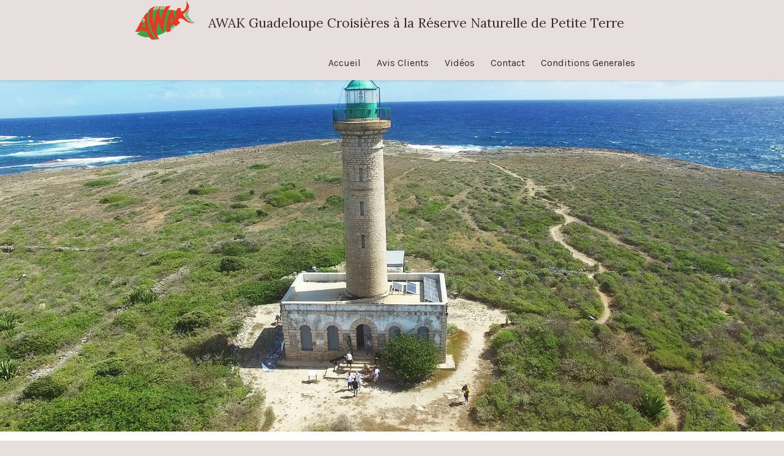

--- FILE ---
content_type: text/html; charset=UTF-8
request_url: https://www.awak-guadeloupe.com/regles-de-la-reserve-naturelle-de-petite-terre
body_size: 17272
content:
<!DOCTYPE html>
<html lang="fr">
    <head>
        <meta http-equiv="Content-Type" content="text/html; charset=utf-8">
        <meta name="viewport" content="width=device-width, initial-scale=1.0, maximum-scale=5.0">
        <meta http-equiv="X-UA-Compatible" content="IE=edge">
        <link rel="canonical" href="https://www.awak-guadeloupe.com/regles-de-la-reserve-naturelle-de-petite-terre">
        <link rel="sitemap" type="application/xml" href="https://www.awak-guadeloupe.com/sitemap.xml">
        <meta property="og:title" content="Règles de la Réserve Naturelle de Petite Terre">
        <meta property="og:url" content="https://www.awak-guadeloupe.com/regles-de-la-reserve-naturelle-de-petite-terre">
        <base href="https://www.awak-guadeloupe.com/">
        <meta name="description" property="og:description" content="Règles de bonne conduite, de bon sens, pour une visite respectueuse de Petite Terre, et des autres sites. Protection solaire et crème solaire respectueuse">
                <script nonce="36fa0714982702625a00f2693e85c0d1">
            
            window.JOUWWEB = window.JOUWWEB || {};
            window.JOUWWEB.application = window.JOUWWEB.application || {};
            window.JOUWWEB.application = {"backends":[{"domain":"jouwweb.nl","freeDomain":"jouwweb.site"},{"domain":"webador.com","freeDomain":"webadorsite.com"},{"domain":"webador.de","freeDomain":"webadorsite.com"},{"domain":"webador.fr","freeDomain":"webadorsite.com"},{"domain":"webador.es","freeDomain":"webadorsite.com"},{"domain":"webador.it","freeDomain":"webadorsite.com"},{"domain":"jouwweb.be","freeDomain":"jouwweb.site"},{"domain":"webador.ie","freeDomain":"webadorsite.com"},{"domain":"webador.co.uk","freeDomain":"webadorsite.com"},{"domain":"webador.at","freeDomain":"webadorsite.com"},{"domain":"webador.be","freeDomain":"webadorsite.com"},{"domain":"webador.ch","freeDomain":"webadorsite.com"},{"domain":"webador.ch","freeDomain":"webadorsite.com"},{"domain":"webador.mx","freeDomain":"webadorsite.com"},{"domain":"webador.com","freeDomain":"webadorsite.com"},{"domain":"webador.dk","freeDomain":"webadorsite.com"},{"domain":"webador.se","freeDomain":"webadorsite.com"},{"domain":"webador.no","freeDomain":"webadorsite.com"},{"domain":"webador.fi","freeDomain":"webadorsite.com"},{"domain":"webador.ca","freeDomain":"webadorsite.com"},{"domain":"webador.ca","freeDomain":"webadorsite.com"},{"domain":"webador.pl","freeDomain":"webadorsite.com"},{"domain":"webador.com.au","freeDomain":"webadorsite.com"},{"domain":"webador.nz","freeDomain":"webadorsite.com"}],"editorLocale":"fr-FR","editorTimezone":"Europe\/Paris","editorLanguage":"fr","analytics4TrackingId":"G-E6PZPGE4QM","analyticsDimensions":[],"backendDomain":"www.webador.fr","backendShortDomain":"webador.fr","backendKey":"webador-fr","freeWebsiteDomain":"webadorsite.com","noSsl":false,"build":{"reference":"bdb0db9"},"linkHostnames":["www.jouwweb.nl","www.webador.com","www.webador.de","www.webador.fr","www.webador.es","www.webador.it","www.jouwweb.be","www.webador.ie","www.webador.co.uk","www.webador.at","www.webador.be","www.webador.ch","fr.webador.ch","www.webador.mx","es.webador.com","www.webador.dk","www.webador.se","www.webador.no","www.webador.fi","www.webador.ca","fr.webador.ca","www.webador.pl","www.webador.com.au","www.webador.nz"],"assetsUrl":"https:\/\/assets.jwwb.nl","loginUrl":"https:\/\/www.webador.fr\/connexion","publishUrl":"https:\/\/www.webador.fr\/v2\/website\/4940045\/publish-proxy","adminUserOrIp":false,"pricing":{"plans":{"lite":{"amount":"700","currency":"EUR"},"pro":{"amount":"1200","currency":"EUR"},"business":{"amount":"2400","currency":"EUR"}},"yearlyDiscount":{"price":{"amount":"0","currency":"EUR"},"ratio":0,"percent":"0\u00a0%","discountPrice":{"amount":"0","currency":"EUR"},"termPricePerMonth":{"amount":"0","currency":"EUR"},"termPricePerYear":{"amount":"0","currency":"EUR"}}},"hcUrl":{"add-product-variants":"https:\/\/help.webador.com\/hc\/fr\/articles\/29426751649809","basic-vs-advanced-shipping":"https:\/\/help.webador.com\/hc\/fr\/articles\/29426731685777","html-in-head":"https:\/\/help.webador.com\/hc\/fr\/articles\/29426689990033","link-domain-name":"https:\/\/help.webador.com\/hc\/fr\/articles\/29426688803345","optimize-for-mobile":"https:\/\/help.webador.com\/hc\/fr\/articles\/29426707033617","seo":"https:\/\/help.webador.com\/hc\/fr\/categories\/29387178511377","transfer-domain-name":"https:\/\/help.webador.com\/hc\/fr\/articles\/29426715688209","website-not-secure":"https:\/\/help.webador.com\/hc\/fr\/articles\/29426706659729"}};
            window.JOUWWEB.brand = {"type":"webador","name":"Webador","domain":"Webador.fr","supportEmail":"support@webador.fr"};
                    
                window.JOUWWEB = window.JOUWWEB || {};
                window.JOUWWEB.websiteRendering = {"locale":"fr-FR","timezone":"America\/Caracas","routes":{"api\/upload\/product-field":"\/_api\/upload\/product-field","checkout\/cart":"\/cart","payment":"\/complete-order\/:publicOrderId","payment\/forward":"\/complete-order\/:publicOrderId\/forward","public-order":"\/order\/:publicOrderId","checkout\/authorize":"\/cart\/authorize\/:gateway","wishlist":"\/wishlist"}};
                                                    window.JOUWWEB.website = {"id":4940045,"locale":"fr-FR","enabled":true,"title":"AWAK Guadeloupe Croisi\u00e8res \u00e0 Petite Terre et Marie Galante","hasTitle":true,"roleOfLoggedInUser":null,"ownerLocale":"fr-FR","plan":"pro","freeWebsiteDomain":"webadorsite.com","backendKey":"webador-fr","currency":"EUR","defaultLocale":"fr-FR","url":"https:\/\/www.awak-guadeloupe.com\/","homepageSegmentId":20611669,"category":"website","isOffline":false,"isPublished":true,"locales":["fr-FR"],"allowed":{"ads":false,"credits":true,"externalLinks":true,"slideshow":true,"customDefaultSlideshow":true,"hostedAlbums":true,"moderators":true,"mailboxQuota":1,"statisticsVisitors":true,"statisticsDetailed":true,"statisticsMonths":1,"favicon":true,"password":true,"freeDomains":1,"freeMailAccounts":1,"canUseLanguages":false,"fileUpload":true,"legacyFontSize":false,"webshop":true,"products":10,"imageText":false,"search":true,"audioUpload":true,"videoUpload":0,"allowDangerousForms":false,"allowHtmlCode":true,"mobileBar":true,"sidebar":false,"poll":false,"allowCustomForms":true,"allowBusinessListing":true,"allowCustomAnalytics":true,"allowAccountingLink":true,"digitalProducts":false,"sitemapElement":false},"mobileBar":{"enabled":true,"theme":"dark","email":{"active":true,"value":"awak.reservation@gmail.com"},"location":{"active":true,"value":"AWAK Gua"},"phone":{"active":true,"value":"+590590885353"},"whatsapp":{"active":false},"social":{"active":true,"network":"facebook","value":"AWAKPETITETERRE"}},"webshop":{"enabled":false,"currency":"EUR","taxEnabled":false,"taxInclusive":true,"vatDisclaimerVisible":false,"orderNotice":null,"orderConfirmation":null,"freeShipping":false,"freeShippingAmount":"0.00","shippingDisclaimerVisible":false,"pickupAllowed":false,"couponAllowed":false,"detailsPageAvailable":true,"socialMediaVisible":false,"termsPage":null,"termsPageUrl":null,"extraTerms":null,"pricingVisible":true,"orderButtonVisible":true,"shippingAdvanced":false,"shippingAdvancedBackEnd":false,"soldOutVisible":true,"backInStockNotificationEnabled":true,"canAddProducts":true,"nextOrderNumber":1,"allowedServicePoints":[],"sendcloudConfigured":false,"sendcloudFallbackPublicKey":"a3d50033a59b4a598f1d7ce7e72aafdf","taxExemptionAllowed":true,"invoiceComment":null,"emptyCartVisible":true,"minimumOrderPrice":null,"productNumbersEnabled":false,"wishlistEnabled":true,"hideTaxOnCart":false},"isTreatedAsWebshop":false};                            window.JOUWWEB.cart = {"products":[],"coupon":null,"shippingCountryCode":null,"shippingChoice":null,"breakdown":[]};                            window.JOUWWEB.scripts = ["website-rendering\/slideshow"];                        window.parent.JOUWWEB.colorPalette = window.JOUWWEB.colorPalette;
        </script>
                <title>Règles de la Réserve Naturelle de Petite Terre</title>
                                            <link href="https://primary.jwwb.nl/public/o/b/m/temp-emoefqdbcnfjpoxcxipg/touch-icon-iphone.png?bust=1714067204" rel="apple-touch-icon" sizes="60x60">                                                <link href="https://primary.jwwb.nl/public/o/b/m/temp-emoefqdbcnfjpoxcxipg/touch-icon-ipad.png?bust=1714067204" rel="apple-touch-icon" sizes="76x76">                                                <link href="https://primary.jwwb.nl/public/o/b/m/temp-emoefqdbcnfjpoxcxipg/touch-icon-iphone-retina.png?bust=1714067204" rel="apple-touch-icon" sizes="120x120">                                                <link href="https://primary.jwwb.nl/public/o/b/m/temp-emoefqdbcnfjpoxcxipg/touch-icon-ipad-retina.png?bust=1714067204" rel="apple-touch-icon" sizes="152x152">                                                <link href="https://primary.jwwb.nl/public/o/b/m/temp-emoefqdbcnfjpoxcxipg/favicon.png?bust=1714067204" rel="shortcut icon">                                                <link href="https://primary.jwwb.nl/public/o/b/m/temp-emoefqdbcnfjpoxcxipg/favicon.png?bust=1714067204" rel="icon">                                        <meta property="og:image" content="https&#x3A;&#x2F;&#x2F;primary.jwwb.nl&#x2F;public&#x2F;o&#x2F;b&#x2F;m&#x2F;temp-emoefqdbcnfjpoxcxipg&#x2F;etre-un-parfait-visiteur-petite-terre-awak-high.jpg">
                    <meta property="og:image" content="https&#x3A;&#x2F;&#x2F;primary.jwwb.nl&#x2F;public&#x2F;o&#x2F;b&#x2F;m&#x2F;temp-emoefqdbcnfjpoxcxipg&#x2F;image-iguane-danger-critique-d-extinction-high-oblaes.jpg&#x3F;enable-io&#x3D;true&amp;enable&#x3D;upscale&amp;fit&#x3D;bounds&amp;width&#x3D;1200">
                    <meta property="og:image" content="https&#x3A;&#x2F;&#x2F;primary.jwwb.nl&#x2F;public&#x2F;o&#x2F;b&#x2F;m&#x2F;temp-emoefqdbcnfjpoxcxipg&#x2F;capture-d-cran-2025-10-22-175123-high.png">
                    <meta property="og:image" content="https&#x3A;&#x2F;&#x2F;primary.jwwb.nl&#x2F;public&#x2F;o&#x2F;b&#x2F;m&#x2F;temp-emoefqdbcnfjpoxcxipg&#x2F;capture-d-cran-2026-01-04-180743-high.png&#x3F;enable-io&#x3D;true&amp;enable&#x3D;upscale&amp;fit&#x3D;bounds&amp;width&#x3D;1200">
                    <meta property="og:image" content="https&#x3A;&#x2F;&#x2F;primary.jwwb.nl&#x2F;public&#x2F;o&#x2F;b&#x2F;m&#x2F;temp-emoefqdbcnfjpoxcxipg&#x2F;lagon-pieds-coraux-high.jpg">
                    <meta property="og:image" content="https&#x3A;&#x2F;&#x2F;primary.jwwb.nl&#x2F;public&#x2F;o&#x2F;b&#x2F;m&#x2F;temp-emoefqdbcnfjpoxcxipg&#x2F;creme-solaire-image-expl-high.jpg&#x3F;enable-io&#x3D;true&amp;enable&#x3D;upscale&amp;fit&#x3D;bounds&amp;width&#x3D;1200">
                                    <meta name="twitter:card" content="summary_large_image">
                        <meta property="twitter:image" content="https&#x3A;&#x2F;&#x2F;primary.jwwb.nl&#x2F;public&#x2F;o&#x2F;b&#x2F;m&#x2F;temp-emoefqdbcnfjpoxcxipg&#x2F;etre-un-parfait-visiteur-petite-terre-awak-high.jpg">
                                                    <script src="https://plausible.io/js/script.manual.js" nonce="36fa0714982702625a00f2693e85c0d1" data-turbo-track="reload" defer data-domain="shard20.jouwweb.nl"></script>
<link rel="stylesheet" type="text/css" href="https://gfonts.jwwb.nl/css?display=fallback&amp;family=Karla%3A400%2C700%2C400italic%2C700italic%7CLora%3A400%2C700%2C400italic%2C700italic" nonce="36fa0714982702625a00f2693e85c0d1" data-turbo-track="dynamic">
<script src="https://assets.jwwb.nl/assets/build/website-rendering/fr-FR.js?bust=d22e184a4e9021e41ae8" nonce="36fa0714982702625a00f2693e85c0d1" data-turbo-track="reload" defer></script>
<script src="https://assets.jwwb.nl/assets/website-rendering/runtime.cee983c75391f900fb05.js?bust=4ce5de21b577bc4120dd" nonce="36fa0714982702625a00f2693e85c0d1" data-turbo-track="reload" defer></script>
<script src="https://assets.jwwb.nl/assets/website-rendering/812.881ee67943804724d5af.js?bust=78ab7ad7d6392c42d317" nonce="36fa0714982702625a00f2693e85c0d1" data-turbo-track="reload" defer></script>
<script src="https://assets.jwwb.nl/assets/website-rendering/main.5cc2a9179e0462270809.js?bust=47fa63093185ee0400ae" nonce="36fa0714982702625a00f2693e85c0d1" data-turbo-track="reload" defer></script>
<link rel="preload" href="https://assets.jwwb.nl/assets/website-rendering/styles.c611799110a447e67981.css?bust=226f06dc4f39cd5a64cc" as="style">
<link rel="preload" href="https://assets.jwwb.nl/assets/website-rendering/fonts/icons-website-rendering/font/website-rendering.woff2?bust=bd2797014f9452dadc8e" as="font" crossorigin>
<link rel="preconnect" href="https://gfonts.jwwb.nl">
<link rel="stylesheet" type="text/css" href="https://assets.jwwb.nl/assets/website-rendering/styles.c611799110a447e67981.css?bust=226f06dc4f39cd5a64cc" nonce="36fa0714982702625a00f2693e85c0d1" data-turbo-track="dynamic">
<link rel="preconnect" href="https://assets.jwwb.nl">
<link rel="stylesheet" type="text/css" href="https://primary.jwwb.nl/public/o/b/m/temp-emoefqdbcnfjpoxcxipg/style.css?bust=1768823909" nonce="36fa0714982702625a00f2693e85c0d1" data-turbo-track="dynamic">    </head>
    <body
        id="top"
        class="jw-is-slideshow jw-header-is-image-text jw-is-segment-page jw-is-frontend jw-is-no-sidebar jw-is-no-messagebar jw-is-no-touch-device jw-is-no-mobile"
                                    data-jouwweb-page="20624572"
                                                data-jouwweb-segment-id="20624572"
                                                data-jouwweb-segment-type="page"
                                                data-template-threshold="900"
                                                data-template-name="100-percent&#x7C;poisson"
                            itemscope
        itemtype="https://schema.org/WebPage"
    >
                                    <meta itemprop="url" content="https://www.awak-guadeloupe.com/regles-de-la-reserve-naturelle-de-petite-terre">
        <a href="#main-content" class="jw-skip-link">
            Passer au contenu principal        </a>
        <div class="jw-background"></div>
        <div class="jw-body">
            <div class="jw-mobile-menu jw-mobile-is-text js-mobile-menu">
            <span class="jw-mobile-menu__button jw-mobile-menu__button--dummy"></span>        <div class="jw-mobile-header jw-mobile-header--image-text">
        <a            class="jw-mobile-header-content"
                            href="/"
                        >
                            <img class="jw-mobile-logo jw-mobile-logo--landscape" src="https://primary.jwwb.nl/public/o/b/m/temp-emoefqdbcnfjpoxcxipg/awak-sans-fond-high.png?enable-io=true&amp;enable=upscale&amp;height=70" srcset="https://primary.jwwb.nl/public/o/b/m/temp-emoefqdbcnfjpoxcxipg/awak-sans-fond-high.png?enable-io=true&amp;enable=upscale&amp;height=70 1x, https://primary.jwwb.nl/public/o/b/m/temp-emoefqdbcnfjpoxcxipg/awak-sans-fond-high.png?enable-io=true&amp;enable=upscale&amp;height=140&amp;quality=70 2x" alt="AWAK Guadeloupe Croisières à Petite Terre et Marie Galante" title="AWAK Guadeloupe Croisières à Petite Terre et Marie Galante">                                        <div class="jw-mobile-text">
                    <span style="font-size: 85%;">AWAK Guadeloupe Croisi&egrave;res &agrave; la R&eacute;serve Naturelle de Petite Terre </span>                </div>
                    </a>
    </div>

    
            <button
            type="button"
            class="jw-mobile-menu__button jw-mobile-toggle"
            aria-label="Afficher/Masquer le menu"
        >
            <span class="jw-icon-burger"></span>
        </button>
    </div>
            <div class="topmenu">
    <header>
        <div class="topmenu-inner js-topbar-content-container">
            <div class="jw-header-logo">
            <div
    id="jw-header-image-container"
    class="jw-header jw-header-image jw-header-image-toggle"
    style="flex-basis: 100px; max-width: 100px; flex-shrink: 1;"
>
            <a href="/">
        <img id="jw-header-image" data-image-id="116084942" srcset="https://primary.jwwb.nl/public/o/b/m/temp-emoefqdbcnfjpoxcxipg/awak-sans-fond-high.png?enable-io=true&amp;width=100 100w, https://primary.jwwb.nl/public/o/b/m/temp-emoefqdbcnfjpoxcxipg/awak-sans-fond-high.png?enable-io=true&amp;width=200 200w" class="jw-header-image" title="AWAK Guadeloupe Croisières à Petite Terre et Marie Galante" style="" sizes="100px" width="100" height="66" intrinsicsize="100.00 x 66.00" alt="AWAK Guadeloupe Croisières à Petite Terre et Marie Galante">                </a>
    </div>
        <div
    class="jw-header jw-header-title-container jw-header-text jw-header-text-toggle"
    data-stylable="true"
>
    <a        id="jw-header-title"
        class="jw-header-title"
                    href="/"
            >
        <span style="font-size: 85%;">AWAK Guadeloupe Croisi&egrave;res &agrave; la R&eacute;serve Naturelle de Petite Terre </span>    </a>
</div>
</div>
            <nav class="menu jw-menu-copy">
                <ul
    id="jw-menu"
    class="jw-menu jw-menu-horizontal"
            >
            <li
    class="jw-menu-item"
>
        <a        class="jw-menu-link"
        href="/"                                            data-page-link-id="20611669"
                            >
                <span class="">
            Accueil        </span>
            </a>
                </li>
            <li
    class="jw-menu-item"
>
        <a        class="jw-menu-link"
        href="/avis-clients"                                            data-page-link-id="20611764"
                            >
                <span class="">
            Avis Clients        </span>
            </a>
                </li>
            <li
    class="jw-menu-item"
>
        <a        class="jw-menu-link"
        href="/videos"                                            data-page-link-id="28536586"
                            >
                <span class="">
            Vidéos        </span>
            </a>
                </li>
            <li
    class="jw-menu-item"
>
        <a        class="jw-menu-link"
        href="/contact"                                            data-page-link-id="20611767"
                            >
                <span class="">
            Contact        </span>
            </a>
                </li>
            <li
    class="jw-menu-item"
>
        <a        class="jw-menu-link"
        href="/conditions-generales"                                            data-page-link-id="20773064"
                            >
                <span class="">
            Conditions Generales        </span>
            </a>
                </li>
    
    </ul>

    <script nonce="36fa0714982702625a00f2693e85c0d1" id="jw-mobile-menu-template" type="text/template">
        <ul id="jw-menu" class="jw-menu jw-menu-horizontal jw-menu-spacing--mobile-bar">
                            <li
    class="jw-menu-item"
>
        <a        class="jw-menu-link"
        href="/"                                            data-page-link-id="20611669"
                            >
                <span class="">
            Accueil        </span>
            </a>
                </li>
                            <li
    class="jw-menu-item"
>
        <a        class="jw-menu-link"
        href="/avis-clients"                                            data-page-link-id="20611764"
                            >
                <span class="">
            Avis Clients        </span>
            </a>
                </li>
                            <li
    class="jw-menu-item"
>
        <a        class="jw-menu-link"
        href="/videos"                                            data-page-link-id="28536586"
                            >
                <span class="">
            Vidéos        </span>
            </a>
                </li>
                            <li
    class="jw-menu-item"
>
        <a        class="jw-menu-link"
        href="/contact"                                            data-page-link-id="20611767"
                            >
                <span class="">
            Contact        </span>
            </a>
                </li>
                            <li
    class="jw-menu-item"
>
        <a        class="jw-menu-link"
        href="/conditions-generales"                                            data-page-link-id="20773064"
                            >
                <span class="">
            Conditions Generales        </span>
            </a>
                </li>
            
                    </ul>
    </script>
            </nav>
        </div>
    </header>
</div>
<div
    id="jw-slideshow"
    class="jw-slideshow jw-slideshow-toggle jw-slideshow--parallax jw-slideshow--parallax-effect banner-md"
    data-pause="7000"
    data-autoplay="1"
    data-transition="horizontal"
    data-ratio="0.52"
>
                    <div class="bx-wrapper"><div class="bx-viewport">
        <ul>
                    <li class="jw-slideshow-slide">
    <div data-key="0" data-text="" data-subtext="" data-buttontext="" data-buttontarget="_self" data-backdrop="0" data-layout="no-text" style="background-position: 50% 50%; background-image: url(&#039;https://primary.jwwb.nl/public/o/b/m/temp-emoefqdbcnfjpoxcxipg/20240425-promenade-04-standard-h9i1jf.jpg?enable-io=true&amp;enable=upscale&amp;crop=1920%2C998%2Cx0%2Cy41%2Csafe&#039;);" data-background-position-x="0.5" data-background-position-y="0.5" class="jw-slideshow-slide-content jw-slideshow-slide-content--display-cover jw-slideshow-slide-content--no-backdrop ">                                    <div class="jw-slideshow-slide-content-height-enforcer-wrapper">
                <div
                    class="jw-slideshow-slide-content-height-enforcer"
                    style="padding-bottom: 52%;"
                >
                </div>
            </div>
                <div class="bx-caption-wrapper jw-slideshow-slide-align-center">
            <div class="bx-caption">
                <div class="jw-slideshow-title"></div>
                                            </div>
        </div>
    </div>
</li>

            </ul>
            </div></div>
        <div class="jw-slideshow__scroll-arrow">
        <i class="website-rendering-icon-down-open-big"></i>
    </div>
    <style>
                @media screen and (min-width: 1200px) {
            .jw-slideshow-slide-content-height-enforcer-wrapper {
                max-height: 624px !important;
            }
        }
            </style>
</div>

<div class="wrapper">
    <div class="main-content">
        
<main id="main-content" class="block-content">
    <div data-section-name="content" class="jw-section jw-section-content jw-responsive">
        <div
    id="jw-element-311276369"
    data-jw-element-id="311276369"
        class="jw-tree-node jw-element jw-strip-root jw-tree-container jw-responsive jw-node-is-first-child jw-node-is-last-child"
>
    <div
    id="jw-element-364876176"
    data-jw-element-id="364876176"
        class="jw-tree-node jw-element jw-strip jw-tree-container jw-responsive jw-strip--default jw-strip--style-color jw-strip--color-default jw-strip--padding-both jw-node-is-first-child jw-strip--primary jw-node-is-last-child"
>
    <div class="jw-strip__content-container"><div class="jw-strip__content jw-responsive">
                    <div
    id="jw-element-311276370"
    data-jw-element-id="311276370"
        class="jw-tree-node jw-element jw-image-text jw-node-is-first-child"
>
    <div class="jw-element-imagetext-text">
            <h2 class="jw-heading-100" style="text-align: center;">R&egrave;gles de la R&eacute;serve Naturelle de Petite Terre</h2>    </div>
</div><div
    id="jw-element-311276371"
    data-jw-element-id="311276371"
        class="jw-tree-node jw-element jw-image-text"
>
        <div class="jw-element-imagetext-container jw-element-imagetext-container--image">
    <div
    class="jw-intent jw-element-image jw-element-content jw-element-image-is-left"
            style="width: 100%;"
    >
            
        
                <picture
            class="jw-element-image__image-wrapper jw-image-is-square jw-intrinsic"
            style="padding-top: 83.8548%;"
        >
                                            <img class="jw-element-image__image jw-intrinsic__item" style="--jw-element-image--pan-x: 0.5; --jw-element-image--pan-y: 0.5;" alt="" src="https://primary.jwwb.nl/public/o/b/m/temp-emoefqdbcnfjpoxcxipg/etre-un-parfait-visiteur-petite-terre-awak-standard-z0ndi5.jpg" srcset="https://primary.jwwb.nl/public/o/b/m/temp-emoefqdbcnfjpoxcxipg/etre-un-parfait-visiteur-petite-terre-awak-high.jpg?enable-io=true&amp;width=96 96w, https://primary.jwwb.nl/public/o/b/m/temp-emoefqdbcnfjpoxcxipg/etre-un-parfait-visiteur-petite-terre-awak-high.jpg?enable-io=true&amp;width=147 147w, https://primary.jwwb.nl/public/o/b/m/temp-emoefqdbcnfjpoxcxipg/etre-un-parfait-visiteur-petite-terre-awak-high.jpg?enable-io=true&amp;width=226 226w, https://primary.jwwb.nl/public/o/b/m/temp-emoefqdbcnfjpoxcxipg/etre-un-parfait-visiteur-petite-terre-awak-high.jpg?enable-io=true&amp;width=347 347w, https://primary.jwwb.nl/public/o/b/m/temp-emoefqdbcnfjpoxcxipg/etre-un-parfait-visiteur-petite-terre-awak-high.jpg?enable-io=true&amp;width=532 532w, https://primary.jwwb.nl/public/o/b/m/temp-emoefqdbcnfjpoxcxipg/etre-un-parfait-visiteur-petite-terre-awak-high.jpg?enable-io=true&amp;width=816 816w, https://primary.jwwb.nl/public/o/b/m/temp-emoefqdbcnfjpoxcxipg/etre-un-parfait-visiteur-petite-terre-awak-high.jpg?enable-io=true&amp;width=1252 1252w, https://primary.jwwb.nl/public/o/b/m/temp-emoefqdbcnfjpoxcxipg/etre-un-parfait-visiteur-petite-terre-awak-high.jpg?enable-io=true&amp;width=1920 1920w" sizes="auto, min(100vw, 1200px), 100vw" loading="lazy" width="799" height="670">                    </picture>

            </div>
<div class="jw-element-imagetext-text">
            <p>&nbsp;</p>
<p>&nbsp;</p>
<p><strong>Chers visiteurs,</strong></p>
<p><strong>Nous sommes heureux de vous accueillir et de vous aider &agrave; d&eacute;couvrir les sites qui nous sont chers dans les meilleures conditions possibles. Pour ce faire, nous comptons sur vous pour une approche respectueuse de ces joyaux de la nature, afin qu'ils puissent continuer d'enchanter les g&eacute;n&eacute;rations futures et surtout pr&eacute;server les &eacute;cosyst&egrave;mes dont beaucoup d'esp&egrave;ces d&eacute;pendent pour survivre.</strong></p>
<p>&nbsp;</p>
<p>Les &icirc;lets de Petite Terre ont &eacute;t&eacute; class&eacute;s en R&eacute;serve Naturelle Nationale par d&eacute;cret minist&eacute;riel n&deg;98-801 du 3 Septembre 1998. Afin de pr&eacute;server ce milieu, la R&eacute;serve Naturelle est soumise &agrave; une r&eacute;glementation qui rel&egrave;ve d&rsquo;un code de bonne conduite, et de fait, vous pouvez appliquer ces r&egrave;gles de la fa&ccedil;on la plus large possible durant votre s&eacute;jour en Guadeloupe, et par extension, dans l'ensemble des milieux naturels que vous serez amen&eacute;s &agrave; visiter tout au long de votre vie.</p>
<p><strong>Vous pouvez consulter les r&egrave;gles de la R&eacute;serve Naturelle de Petite Terre synth&eacute;tis&eacute;es lorsque vous nous accompagnez sur cette vid&eacute;o -&gt;&nbsp;&nbsp;<a data-jwlink-type="extern" data-jwlink-identifier="https://youtu.be/MqI7XQLx5HM?si=-XYVNGAEhWAotgXH" data-jwlink-title="" target="_blank" href="https://youtu.be/MqI7XQLx5HM?si=-XYVNGAEhWAotgXH" rel="noopener">https://youtu.be/MqI7XQLx5HM?si=-XYVNGAEhWAotgXH</a>&nbsp;et si vous souhaitez les lire dans leur enti&egrave;ret&eacute;, elles sont ici =&nbsp;&nbsp;<a data-jwlink-type="extern" data-jwlink-identifier="https://reservesdesiradepetiteterre.com/ilets-de-petite-terre-reglementation/" data-jwlink-title="" target="_blank" href="https://reservesdesiradepetiteterre.com/ilets-de-petite-terre-reglementation/" rel="noopener">https://reservesdesiradepetiteterre.com/ilets-de-petite-terre-reglementation/</a></strong></p>
<p><strong>Les r&eacute;serves naturelles de Petite Terre et de La D&eacute;sirade sont cog&eacute;r&eacute;es par l&rsquo;ONF et l&rsquo;association Tit&egrave;.</strong><br /><strong>Des gardes assurent avec assiduit&eacute; les missions de surveillance, de gestion, d&rsquo;entretien, de suivis scientifiques et de sensibilisation &agrave; l&rsquo;environnement qui leurs sont confi&eacute;es avec rigueur et discernement.</strong></p>
<p>&nbsp;</p>
<p>Nous allons donner plus de d&eacute;tail sur certaines r&egrave;gles qui vous concernent particuli&egrave;rement lors de votre visite en notre compagnie.&nbsp;</p>    </div>
    </div>
</div><div
    id="jw-element-464085844"
    data-jw-element-id="464085844"
        class="jw-tree-node jw-element jw-image-text"
>
        <div class="jw-element-imagetext-container jw-element-imagetext-container--image">
    <div
    class="jw-intent jw-element-image jw-element-content jw-element-image-is-left"
            style="width: 100%;"
    >
            
                    <a
                class="jw-enlarge-image"
                href="https://primary.jwwb.nl/public/o/b/m/temp-emoefqdbcnfjpoxcxipg/image-iguane-danger-critique-d-extinction-high-oblaes.jpg"
                title="Afficher en grand"
                data-width="1920"
                data-height="1080"
                data-aspect="0.563"
                data-thumb-aspect="0.563"
            >
        
                <picture
            class="jw-element-image__image-wrapper jw-image-is-square jw-intrinsic"
            style="padding-top: 56.25%;"
        >
                                            <img class="jw-element-image__image jw-intrinsic__item" style="--jw-element-image--pan-x: 0.5; --jw-element-image--pan-y: 0.5;" alt="" src="https://primary.jwwb.nl/public/o/b/m/temp-emoefqdbcnfjpoxcxipg/image-iguane-danger-critique-d-extinction-high-oblaes.jpg?enable-io=true&amp;enable=upscale&amp;crop=1.7778%3A1&amp;width=800" srcset="https://primary.jwwb.nl/public/o/b/m/temp-emoefqdbcnfjpoxcxipg/image-iguane-danger-critique-d-extinction-high-oblaes.jpg?enable-io=true&amp;crop=1.7778%3A1&amp;width=96 96w, https://primary.jwwb.nl/public/o/b/m/temp-emoefqdbcnfjpoxcxipg/image-iguane-danger-critique-d-extinction-high-oblaes.jpg?enable-io=true&amp;crop=1.7778%3A1&amp;width=147 147w, https://primary.jwwb.nl/public/o/b/m/temp-emoefqdbcnfjpoxcxipg/image-iguane-danger-critique-d-extinction-high-oblaes.jpg?enable-io=true&amp;crop=1.7778%3A1&amp;width=226 226w, https://primary.jwwb.nl/public/o/b/m/temp-emoefqdbcnfjpoxcxipg/image-iguane-danger-critique-d-extinction-high-oblaes.jpg?enable-io=true&amp;crop=1.7778%3A1&amp;width=347 347w, https://primary.jwwb.nl/public/o/b/m/temp-emoefqdbcnfjpoxcxipg/image-iguane-danger-critique-d-extinction-high-oblaes.jpg?enable-io=true&amp;crop=1.7778%3A1&amp;width=532 532w, https://primary.jwwb.nl/public/o/b/m/temp-emoefqdbcnfjpoxcxipg/image-iguane-danger-critique-d-extinction-high-oblaes.jpg?enable-io=true&amp;crop=1.7778%3A1&amp;width=816 816w, https://primary.jwwb.nl/public/o/b/m/temp-emoefqdbcnfjpoxcxipg/image-iguane-danger-critique-d-extinction-high-oblaes.jpg?enable-io=true&amp;crop=1.7778%3A1&amp;width=1252 1252w, https://primary.jwwb.nl/public/o/b/m/temp-emoefqdbcnfjpoxcxipg/image-iguane-danger-critique-d-extinction-high-oblaes.jpg?enable-io=true&amp;crop=1.7778%3A1&amp;width=1920 1920w" sizes="auto, min(100vw, 1200px), 100vw" loading="lazy" width="800" height="450">                    </picture>

                    </a>
            </div>
<div class="jw-element-imagetext-text">
            <p>&nbsp;</p>
<p>&nbsp;</p>
<p style="text-align: center;"><strong>DERANGER LE MOINS POSSIBLE LES LIEUX : IMPACTER LE MOINS POSSIBLE PAR NOTRE PRESENCE</strong></p>
<p><span style="text-decoration: underline;"><strong>* Interdiction d'acc&eacute;der &agrave; Terre de Haut :</strong></span></p>
<p>Les &icirc;lets de la R&eacute;serve Naturelle de Petite Terre sont compos&eacute;s de deux &icirc;les, Terre de Bas qui est une R&eacute;serve partag&eacute;e sur laquelle nous d&eacute;barquons, et Terre de Haut qui est une R&eacute;serve int&eacute;grale (l'acc&egrave;s y est donc strictement interdit, seuls les gardes et les scientifiques en mission d'observation y sont autoris&eacute;s)</p>
<p>&nbsp;</p>
<p><span style="text-decoration: underline;"><strong>* Interdiction de toucher, nourrir, d&eacute;ranger les animaux :</strong></span></p>
<p>La R&eacute;serve Naturelle est un site privil&eacute;gi&eacute; pour observer certaines esp&egrave;ces qui viennent s'y abriter, s'y nourrir, ou s'y reproduire. Dans ce milieu naturel, les animaux ont toutes les ressources alimentaires dont ils ont besoin, et il ne faut surtout pas donner de la nourriture afin de les pr&eacute;server (ces pratiques d&eacute;r&egrave;glent les habitudes alimentaires et autonomes des esp&egrave;ces, entra&icirc;nent des comportement agressifs et m&ecirc;me des attaques, et sont particuli&egrave;rement nocives pour la sant&eacute; des esp&egrave;ces qui d&eacute;veloppent des maladies en mangeant des aliments non adapt&eacute;s plut&ocirc;t que les ressources naturelles dont leur organisme a besoin). Gardez &agrave; l'esprit que sur tous sites confondus, tenter les animaux avec de la nourriture am&egrave;ne &agrave; de douloureux accidents qui seraient autrement &eacute;vit&eacute;s (barracudas, iguanes, etc..).&nbsp;</p>
<p style="text-align: left;"><strong><em>Ne d&eacute;rangez pas les animaux</em></strong>&nbsp;:&nbsp;<em><strong>De mani&egrave;re g&eacute;n&eacute;rale, rappelez vous qu'il ne faut toucher aucun des animaux sauvages, sur terre comme dans l'eau.</strong></em> <br />Si une tortue nage pr&egrave;s de vous, gardez une distance de s&eacute;curit&eacute; afin de ne pas l'emp&ecirc;cher d'&eacute;voluer librement, de monter respirer &agrave; la surface (elle en a besoin) et surtout ne touchez la tortue sous aucun pr&eacute;texte (sur d'autres sites moins encadr&eacute;s que Petite Terre, les tortues souffrent de ces contacts intempestifs et elles d&eacute;veloppent des maladies dont certaines excroissances de chair qui peuvent leur &ecirc;tre fatales). <br />Vous remarquerez peut-&ecirc;tre la pr&eacute;sence des b&eacute;b&eacute;s requins au bord de la plage, Petite Terre est ce que l'on appelle "une nurserie naturelle" pour les requins citrons. Les b&eacute;b&eacute;s requins nagent souvent dans une zone tr&egrave;s proche du bord, pour une raison tout &agrave; fait valable, c'est que dans le monde animal, ils sont tr&egrave;s vuln&eacute;rables, et beaucoup de pr&eacute;dateurs se d&eacute;lecteraient d'un petit requin, il faut donc bien les laisser tranquilles lorsqu'ils nagent pr&egrave;s du bord. <br />Pour les iguanes, s'ils vous effraient par leur allure de dinosaures - bien qu'ils soient absolument magnifiques - , &eacute;cartez vous, mais ne projetez rien en leur direction : vous savez, ils sont chez eux (et c'est une esp&egrave;ce prot&eacute;g&eacute;e en danger critique d'extinction). <br />Ne sortez jamais un coquillage ou mollusque pour "le montrer" &agrave; quelqu'un, cela n'est pas bon du tout, d&eacute;j&agrave; parce que nos mains sont porteuses de bact&eacute;ries qui leur sont nocives, mais aussi parce qu'ils ne sont pas faits pour &ecirc;tre manipul&eacute;s, un oursin par exemple essaie de se lester pour garder sa coquille au fond de l'eau, vous lui faites ainsi "boire la tasse d'air" qui lui sera indubitablement tr&egrave;s pr&eacute;judiciable, voire mortel vu qu'il n'y &eacute;tait pas pr&eacute;par&eacute;.. cela va de m&ecirc;me pour les lambis, les &eacute;toiles de mer, etc : <strong>on ne touche qu'avec les yeux, l'eau est bien assez transparente pour le permettre.</strong></p>
<p>Les activit&eacute;s nautiques comme la p&ecirc;che, le jetski, le surf, le wake board, foil, planche &agrave; voile, les scooter sous marin, etc.., et le survol en drone de la r&eacute;serve sont &eacute;galement interdits afin de ne pas d&eacute;ranger les esp&egrave;ces qui s'y abritent.</p>
<p>&nbsp;</p>
<p><span style="text-decoration: underline;"><strong>* Interdiction de pr&eacute;lever ou d&eacute;t&eacute;riorer lors de votre visite :</strong></span></p>
<p>Il est interdit de p&ecirc;cher, chasser, pr&eacute;lever des coquillages ou coraux (m&ecirc;me morts), pr&eacute;lever du sable en souvenir, ou bien cueillir ou arracher des plantes par exemple. Tout est &agrave; sa place &agrave; Petite Terre, tout a une utilit&eacute; dans l'ordre naturel des choses, et cela appartient au site, pas &agrave; nous. <br />Les coquillages et coraux morts font partie de la composition de la plage, lors de leur d&eacute;gradation en sable, ils apportent des min&eacute;raux importants pour la calcification des coraux vivants mais aussi pour l'alimentation des animaux et des v&eacute;g&eacute;taux. De plus, ils sont utiles aux fameux bernards l'ermites qui s'en servent de logement, et les renouvellent au fil de leur croissance. <br />Vous ne pouvez pas arracher une plante qui vous emp&ecirc;cherai de vous installer confortablement avec votre serviette, de m&ecirc;me vous ne pouvez casser une branche ou cueillir une fleur pour une photo. Cela semble &eacute;vident pour beaucoup, mais pour certains l'impact ne semble pas notable. Pourtant cet &eacute;cosyst&egrave;me qui a mis des milliers d'ann&eacute;es &agrave; s'&eacute;quilibrer&nbsp;est tr&egrave;s fragile. Le chiendent qui glisse dans le sable, tient le sable et aide &agrave; lutter contre l'&eacute;rosion de la plage, de m&ecirc;me que le pourprier bord de mer, les raisiniers bord de mer, le romarin, et toute la v&eacute;g&eacute;tation littorale qu'il faut absolument &eacute;viter de d&eacute;t&eacute;riorer.&nbsp;</p>    </div>
    </div>
</div><div
    id="jw-element-561326728"
    data-jw-element-id="561326728"
        class="jw-tree-node jw-element jw-image-text"
>
        <div class="jw-element-imagetext-container jw-element-imagetext-container--image">
    <div
    class="jw-intent jw-element-image jw-element-content jw-element-image-is-left"
            style="width: 100%;"
    >
            
                    <a
                class="jw-enlarge-image"
                href="https://primary.jwwb.nl/public/o/b/m/temp-emoefqdbcnfjpoxcxipg/capture-d-cran-2025-10-22-175123-high.png"
                title="Afficher en grand"
                data-width="1019"
                data-height="570"
                data-aspect="0.559"
                data-thumb-aspect="0.563"
            >
        
                <picture
            class="jw-element-image__image-wrapper jw-image-is-square jw-intrinsic"
            style="padding-top: 56.25%;"
        >
                                            <img class="jw-element-image__image jw-intrinsic__item" style="--jw-element-image--pan-x: 0.5; --jw-element-image--pan-y: 0.5;" alt="" src="https://primary.jwwb.nl/public/o/b/m/temp-emoefqdbcnfjpoxcxipg/capture-d-cran-2025-10-22-175123-high.png?enable-io=true&amp;enable=upscale&amp;crop=1.7778%3A1&amp;width=800" srcset="https://primary.jwwb.nl/public/o/b/m/temp-emoefqdbcnfjpoxcxipg/capture-d-cran-2025-10-22-175123-high.png?enable-io=true&amp;crop=1.7778%3A1&amp;width=96 96w, https://primary.jwwb.nl/public/o/b/m/temp-emoefqdbcnfjpoxcxipg/capture-d-cran-2025-10-22-175123-high.png?enable-io=true&amp;crop=1.7778%3A1&amp;width=147 147w, https://primary.jwwb.nl/public/o/b/m/temp-emoefqdbcnfjpoxcxipg/capture-d-cran-2025-10-22-175123-high.png?enable-io=true&amp;crop=1.7778%3A1&amp;width=226 226w, https://primary.jwwb.nl/public/o/b/m/temp-emoefqdbcnfjpoxcxipg/capture-d-cran-2025-10-22-175123-high.png?enable-io=true&amp;crop=1.7778%3A1&amp;width=347 347w, https://primary.jwwb.nl/public/o/b/m/temp-emoefqdbcnfjpoxcxipg/capture-d-cran-2025-10-22-175123-high.png?enable-io=true&amp;crop=1.7778%3A1&amp;width=532 532w, https://primary.jwwb.nl/public/o/b/m/temp-emoefqdbcnfjpoxcxipg/capture-d-cran-2025-10-22-175123-high.png?enable-io=true&amp;crop=1.7778%3A1&amp;width=816 816w, https://primary.jwwb.nl/public/o/b/m/temp-emoefqdbcnfjpoxcxipg/capture-d-cran-2025-10-22-175123-high.png?enable-io=true&amp;crop=1.7778%3A1&amp;width=1252 1252w, https://primary.jwwb.nl/public/o/b/m/temp-emoefqdbcnfjpoxcxipg/capture-d-cran-2025-10-22-175123-high.png?enable-io=true&amp;crop=1.7778%3A1&amp;width=1920 1920w" sizes="auto, min(100vw, 1200px), 100vw" loading="lazy" width="800" height="450">                    </picture>

                    </a>
            </div>
<div class="jw-element-imagetext-text">
            <p>&nbsp;</p>
<p>&nbsp;</p>
<p style="text-align: center;"><strong>RESPECT DES HERBIERS ET VIE SOUS MARINE</strong></p>
<p><span style="text-decoration: underline;"><strong>* Respect des zones de bou&eacute;es prot&eacute;geant des zones sp&eacute;cifiques dans le lagon :</strong></span></p>
<p>Dans notre vid&eacute;o, vous remarquerez les limites marqu&eacute;es par les zones de bou&eacute;es, qui visent &agrave; prot&eacute;ger l'&eacute;cosyst&egrave;me autant que possible, tout en nous permettant de partager un moment avec la faune marine.</p>
<p>&nbsp;</p>
<p><span style="text-decoration: underline;">-&gt; Les limitations proches de la plage prot&egrave;gent les zones d'herbiers marins.</span>&nbsp;Ils sont extr&ecirc;mement pr&eacute;cieux et pourtant si fragiles !&nbsp;</p>
<p>La grande majorit&eacute; des herbiers des Petites Antilles est constitu&eacute;e par&nbsp;<em>Syringodium filiforme ("Herbe &agrave; lamentin" - aux feuilles cylindriques)</em>, et par&nbsp;<em>Thalassia testudinum ("Herbe &agrave; tortue" - aux feuilles plates comme des rubans)</em>.&nbsp;</p>
<p>Sur le plan physique, ils <strong>contribuent &agrave; briser la houle et &agrave; ralentir les courants</strong>, stabilisant ainsi les s&eacute;diments c&ocirc;tiers. Les prairies d'herbes tortues sont magnifiques sous l'eau, mais ce que l'on ne voit pas, c'est le syst&egrave;me racinaire sous le fond marin et son r&ocirc;le essentiel. La structure dense des racines collecte le sable, lie le substrat et pr&eacute;vient l'&eacute;rosion. Ceci est particuli&egrave;rement important lors des temp&ecirc;tes et des ouragans.<br />Sur le plan chimique, leur photosynth&egrave;se est une source importante d&rsquo;oxyg&eacute;nation de l&rsquo;eau dans les baies et les lagons confin&eacute;s.&nbsp;&nbsp;</p>
<p>Ces herbiers pr&eacute;sentent une <strong>biodiversit&eacute; &eacute;lev&eacute;e,</strong> <strong>constituant abri et source de nourriture pour une faune vari&eacute;e</strong> d&rsquo;Invert&eacute;br&eacute;s et de poissons (lambis, oursins blancs, langoustes...). Ils ont r&ocirc;le &eacute;galement de&nbsp;<strong>&laquo; nurserie &raquo;</strong> pour les stades juv&eacute;niles de nombre d&rsquo;esp&egrave;ces de poissons et d&rsquo;invert&eacute;br&eacute;s, qui regagneront en grandissant leur &eacute;cosyst&egrave;me d&rsquo;origine (souvent les r&eacute;cifs coralliens).</p>    </div>
    </div>
</div><div
    id="jw-element-623508008"
    data-jw-element-id="623508008"
        class="jw-tree-node jw-element jw-image-text"
>
        <div class="jw-element-imagetext-container jw-element-imagetext-container--image">
    <div
    class="jw-intent jw-element-image jw-element-content jw-element-image-is-left jw-element-image--full-width-to-640"
            style="width: 780px;"
    >
            
                    <a
                class="jw-enlarge-image"
                href="https://primary.jwwb.nl/public/o/b/m/temp-emoefqdbcnfjpoxcxipg/capture-d-cran-2026-01-04-180743-high.png"
                title="Afficher en grand"
                data-width="1364"
                data-height="761"
                data-aspect="0.558"
                data-thumb-aspect="0.563"
            >
        
                <picture
            class="jw-element-image__image-wrapper jw-image-is-square jw-intrinsic"
            style="padding-top: 56.25%;"
        >
                                            <img class="jw-element-image__image jw-intrinsic__item" style="--jw-element-image--pan-x: 0.5; --jw-element-image--pan-y: 0.5;" alt="" src="https://primary.jwwb.nl/public/o/b/m/temp-emoefqdbcnfjpoxcxipg/capture-d-cran-2026-01-04-180743-high.png?enable-io=true&amp;enable=upscale&amp;crop=1.7778%3A1&amp;width=800" srcset="https://primary.jwwb.nl/public/o/b/m/temp-emoefqdbcnfjpoxcxipg/capture-d-cran-2026-01-04-180743-high.png?enable-io=true&amp;crop=1.7778%3A1&amp;width=96 96w, https://primary.jwwb.nl/public/o/b/m/temp-emoefqdbcnfjpoxcxipg/capture-d-cran-2026-01-04-180743-high.png?enable-io=true&amp;crop=1.7778%3A1&amp;width=147 147w, https://primary.jwwb.nl/public/o/b/m/temp-emoefqdbcnfjpoxcxipg/capture-d-cran-2026-01-04-180743-high.png?enable-io=true&amp;crop=1.7778%3A1&amp;width=226 226w, https://primary.jwwb.nl/public/o/b/m/temp-emoefqdbcnfjpoxcxipg/capture-d-cran-2026-01-04-180743-high.png?enable-io=true&amp;crop=1.7778%3A1&amp;width=347 347w, https://primary.jwwb.nl/public/o/b/m/temp-emoefqdbcnfjpoxcxipg/capture-d-cran-2026-01-04-180743-high.png?enable-io=true&amp;crop=1.7778%3A1&amp;width=532 532w, https://primary.jwwb.nl/public/o/b/m/temp-emoefqdbcnfjpoxcxipg/capture-d-cran-2026-01-04-180743-high.png?enable-io=true&amp;crop=1.7778%3A1&amp;width=816 816w, https://primary.jwwb.nl/public/o/b/m/temp-emoefqdbcnfjpoxcxipg/capture-d-cran-2026-01-04-180743-high.png?enable-io=true&amp;crop=1.7778%3A1&amp;width=1252 1252w, https://primary.jwwb.nl/public/o/b/m/temp-emoefqdbcnfjpoxcxipg/capture-d-cran-2026-01-04-180743-high.png?enable-io=true&amp;crop=1.7778%3A1&amp;width=1920 1920w" sizes="auto, min(100vw, 780px), 100vw" loading="lazy" width="800" height="450">                    </picture>

                    </a>
            </div>
<div class="jw-element-imagetext-text">
            <p>&nbsp;</p>
<p>&nbsp;</p>
<p>&nbsp;</p>
<p>&nbsp;</p>
<p>-<span style="text-decoration: underline;">&gt; La limitation suivante prot&egrave;ge une partie de la barri&egrave;re de corail</span></p>
<p>La zone de bou&eacute;es suivante d&eacute;marrant depuis les falaises et traversant le lagon, a pour vocation d'emp&ecirc;cher l'acc&egrave;s &agrave; une zone de la barri&egrave;re de corail du lagon afin de pr&eacute;server les coraux en bonne sant&eacute; dans cette zone, et dans l'espoir d'&ecirc;tre b&eacute;n&eacute;fique &agrave; une repopulation progressive du lagon par ces esp&egrave;ces.</p>
<p>Vous noterez vers le coude de fin de cette zone de bou&eacute;es, de grosses boules de b&eacute;ton plac&eacute;es au fond sur lesquelles les organismes marins ont commenc&eacute; &agrave; se fixer.</p>
<p><span>La vitesse de croissance tr&egrave;s lente des coraux, leurs besoins &eacute;cologiques tr&egrave;s particuliers et leur mode de vie s&eacute;dentaire les rendent d'autant plus fragiles, et emp&ecirc;chent les populations de se reconstituer rapidement apr&egrave;s une catastrophe.</span></p>    </div>
    </div>
</div><div
    id="jw-element-623513503"
    data-jw-element-id="623513503"
        class="jw-tree-node jw-element jw-image-text"
>
        <div class="jw-element-imagetext-container jw-element-imagetext-container--image">
    <div
    class="jw-intent jw-element-image jw-element-content jw-element-image-is-left jw-element-image--full-width-to-420"
            style="width: 246px;"
    >
            
                    <a
                class="jw-enlarge-image"
                href="https://primary.jwwb.nl/public/o/b/m/temp-emoefqdbcnfjpoxcxipg/lagon-pieds-coraux-high.jpg"
                title="Afficher en grand"
                data-width="806"
                data-height="758"
                data-aspect="0.94"
                data-thumb-aspect="0.94"
            >
        
                <picture
            class="jw-element-image__image-wrapper jw-image-is-square jw-intrinsic"
            style="padding-top: 94.0447%;"
        >
                                            <img class="jw-element-image__image jw-intrinsic__item" style="--jw-element-image--pan-x: 0.5; --jw-element-image--pan-y: 0.5;" alt="" src="https://primary.jwwb.nl/public/o/b/m/temp-emoefqdbcnfjpoxcxipg/lagon-pieds-coraux-high.jpg?enable-io=true&amp;enable=upscale&amp;crop=1.0633%3A1&amp;width=800" srcset="https://primary.jwwb.nl/public/o/b/m/temp-emoefqdbcnfjpoxcxipg/lagon-pieds-coraux-high.jpg?enable-io=true&amp;crop=1.0633%3A1&amp;width=96 96w, https://primary.jwwb.nl/public/o/b/m/temp-emoefqdbcnfjpoxcxipg/lagon-pieds-coraux-high.jpg?enable-io=true&amp;crop=1.0633%3A1&amp;width=147 147w, https://primary.jwwb.nl/public/o/b/m/temp-emoefqdbcnfjpoxcxipg/lagon-pieds-coraux-high.jpg?enable-io=true&amp;crop=1.0633%3A1&amp;width=226 226w, https://primary.jwwb.nl/public/o/b/m/temp-emoefqdbcnfjpoxcxipg/lagon-pieds-coraux-high.jpg?enable-io=true&amp;crop=1.0633%3A1&amp;width=347 347w, https://primary.jwwb.nl/public/o/b/m/temp-emoefqdbcnfjpoxcxipg/lagon-pieds-coraux-high.jpg?enable-io=true&amp;crop=1.0633%3A1&amp;width=532 532w, https://primary.jwwb.nl/public/o/b/m/temp-emoefqdbcnfjpoxcxipg/lagon-pieds-coraux-high.jpg?enable-io=true&amp;crop=1.0633%3A1&amp;width=816 816w, https://primary.jwwb.nl/public/o/b/m/temp-emoefqdbcnfjpoxcxipg/lagon-pieds-coraux-high.jpg?enable-io=true&amp;crop=1.0633%3A1&amp;width=1252 1252w, https://primary.jwwb.nl/public/o/b/m/temp-emoefqdbcnfjpoxcxipg/lagon-pieds-coraux-high.jpg?enable-io=true&amp;crop=1.0633%3A1&amp;width=1920 1920w" sizes="auto, min(100vw, 246px), 100vw" loading="lazy" width="800" height="752.35732009926">                    </picture>

                    </a>
            </div>
<div class="jw-element-imagetext-text">
            <p>Il est donc primordial lors de votre visite, de <strong>ne jamais poser les pieds sur tout ce qui "ressemble &agrave; des roches sous l'eau"</strong>, parfois vous pouvez penser qu'il s'agit "juste de coraux d&eacute;j&agrave; morts" ou de simple "rochers", mais sur ces formations sous marines, la vie peut para&icirc;tre "invisible", pourtant il y a des micro-organismes qui essaient de s'installer, nous ne les voyons pas &agrave; l'&oelig;il nu, alors imaginez si vous posez vos pieds dessus : cela engendre des d&eacute;g&acirc;ts consid&eacute;rables. Nous vous demandons &eacute;galement d'&ecirc;tre tr&egrave;s vigilants en nageant &agrave; proximit&eacute; du r&eacute;cif, de <strong>ne pas le d&eacute;t&eacute;riorer en le pi&eacute;tinant</strong> &eacute;videmment, mais aussi d'un <strong>coup de palme</strong> non maitris&eacute;.&nbsp;</p>
<p><span>Environ 50 % des r&eacute;cifs coralliens du monde sont morts au cours des 40 derni&egrave;res ann&eacute;es, et environ 60 % de ceux qui subsistent sont en danger &agrave; cause de l'activit&eacute; humaine (pollution, tourisme, p&ecirc;che, maladies, r&eacute;chauffement climatique, etc..).&nbsp;</span></p>
<p><span>Le corail est bien plus qu'un organisme marin :&nbsp;<strong>il est l'architecte d'&eacute;cosyst&egrave;mes essentiels, une barri&egrave;re protectrice pour les c&ocirc;tes et un pilier de la biodiversit&eacute; mondiale</strong>. Merci de nous aider &agrave; le pr&eacute;server.</span></p>
<p>&nbsp;</p>    </div>
    </div>
</div><div
    id="jw-element-623508813"
    data-jw-element-id="623508813"
        class="jw-tree-node jw-element jw-image-text jw-node-is-last-child"
>
        <div class="jw-element-imagetext-container jw-element-imagetext-container--image">
    <div
    class="jw-intent jw-element-image jw-element-content jw-element-image-is-left"
            style="width: 100%;"
    >
            
        
                <picture
            class="jw-element-image__image-wrapper jw-image-is-square jw-intrinsic"
            style="padding-top: 64.7222%;"
        >
                                            <img class="jw-element-image__image jw-intrinsic__item" style="--jw-element-image--pan-x: 0.5; --jw-element-image--pan-y: 0.5;" alt="" src="https://primary.jwwb.nl/public/o/b/m/temp-emoefqdbcnfjpoxcxipg/creme-solaire-image-expl-high.jpg?enable-io=true&amp;enable=upscale&amp;crop=1.5451%3A1&amp;width=800" srcset="https://primary.jwwb.nl/public/o/b/m/temp-emoefqdbcnfjpoxcxipg/creme-solaire-image-expl-high.jpg?enable-io=true&amp;crop=1.5451%3A1&amp;width=96 96w, https://primary.jwwb.nl/public/o/b/m/temp-emoefqdbcnfjpoxcxipg/creme-solaire-image-expl-high.jpg?enable-io=true&amp;crop=1.5451%3A1&amp;width=147 147w, https://primary.jwwb.nl/public/o/b/m/temp-emoefqdbcnfjpoxcxipg/creme-solaire-image-expl-high.jpg?enable-io=true&amp;crop=1.5451%3A1&amp;width=226 226w, https://primary.jwwb.nl/public/o/b/m/temp-emoefqdbcnfjpoxcxipg/creme-solaire-image-expl-high.jpg?enable-io=true&amp;crop=1.5451%3A1&amp;width=347 347w, https://primary.jwwb.nl/public/o/b/m/temp-emoefqdbcnfjpoxcxipg/creme-solaire-image-expl-high.jpg?enable-io=true&amp;crop=1.5451%3A1&amp;width=532 532w, https://primary.jwwb.nl/public/o/b/m/temp-emoefqdbcnfjpoxcxipg/creme-solaire-image-expl-high.jpg?enable-io=true&amp;crop=1.5451%3A1&amp;width=816 816w, https://primary.jwwb.nl/public/o/b/m/temp-emoefqdbcnfjpoxcxipg/creme-solaire-image-expl-high.jpg?enable-io=true&amp;crop=1.5451%3A1&amp;width=1252 1252w, https://primary.jwwb.nl/public/o/b/m/temp-emoefqdbcnfjpoxcxipg/creme-solaire-image-expl-high.jpg?enable-io=true&amp;crop=1.5451%3A1&amp;width=1920 1920w" sizes="auto, min(100vw, 1200px), 100vw" loading="lazy" width="800" height="517.77777777778">                    </picture>

            </div>
<div class="jw-element-imagetext-text">
            <p style="text-align: left;">&nbsp;</p>
<p style="text-align: left;">&nbsp;</p>
<p style="text-align: left;">&nbsp;</p>
<p style="text-align: left;">&nbsp;</p>
<p style="text-align: center;"><span style="text-decoration: underline;"><strong>Choisir votre cr&egrave;me solaire : POINT IMPORTANT !</strong></span>&nbsp;</p>
<p style="text-align: left;"><br />Nous ne pouvons pas affirmer &agrave; 100% que les cr&egrave;mes solaires ne sont pas nocives pour les coraux, nous vous encourageons &agrave; utiliser des v&ecirc;tements couvrants pour vous prot&eacute;ger du soleil et r&eacute;duire l'utilisation des cr&egrave;mes solaires, toutefois, afin de prot&eacute;ger les parties expos&eacute;es de votre peau, nous vous invitons &agrave; choisir un produit "le plus propre possible" avec les donn&eacute;es dont nous disposons actuellement.</p>
<p style="text-align: left;"><strong> Nous vous demandons donc de vous munir d&rsquo;une cr&egrave;me respectueuse de l&rsquo;environnement et particuli&egrave;rement des coraux.</strong> Si les cr&egrave;mes solaires bio, min&eacute;rales et &laquo; oc&eacute;an protect &raquo; sont d&eacute;j&agrave; mieux que bon nombre de cr&egrave;mes utilis&eacute;es avant, elles ont aussi surf&eacute; sur la tendance, et beaucoup sont encore loin d&rsquo;&ecirc;tre parfaites...<br />Pour vous aider &agrave; choisir, nous vous invitons si possible &agrave; prendre la cr&egrave;me &laquo; Alpha Nova Sun &raquo; qui a &eacute;t&eacute; une des premi&egrave;res &agrave; faire une formule "+ propre". Nous allons d&eacute;velopper ci-dessous nos motivations (reprises de l'analyse d'une chimiste), donc lisez bien si le sujet vous int&eacute;resse&nbsp;(Elle est peu distribu&eacute;e en Guadeloupe pour le moment, malheureusement), vous pourrez probablement trouver d'autres cr&egrave;mes solaires r&eacute;pondant &agrave; ces crit&egrave;res en lisant ces explications.<br /><br />Les filtres chimiques, longtemps utilis&eacute;s dans certaines protections solaires, favorisent le blanchiment du corail. Utilis&eacute;s pour contrer les rayons UV, ils sont compos&eacute;s de benzoph&egrave;nes ou d&rsquo;aminobenzoates, qui favorisent la propagation d&rsquo;un virus&nbsp;chez les zooxanthelles, les algues qui vivent en symbiose avec le corail : quand ces algues meurent, le corail blanchit et d&eacute;p&eacute;rit. Certains pays ont d&eacute;j&agrave; interdit l&rsquo;utilisation&nbsp;des cr&egrave;mes solaires contenant de l&rsquo;oxybenzone et de l&rsquo;octinoxate, et il est affligeant de constater que ces cr&egrave;mes sont encore commercialis&eacute;es lorsque l&rsquo;on conna&icirc;t leur impact&nbsp;&nbsp;(si vous n&rsquo;allez pas &agrave; la mer, lorsque vous prenez une douche ces produits iront rejoindre &agrave; terme des r&eacute;seaux d&rsquo;eau, et leurs ind&eacute;sirables finiront dans la mer quand m&ecirc;me..)&nbsp;.<br /><br />D&rsquo;apr&egrave;s les chercheurs, 25 % de la quantit&eacute; de cr&egrave;me &eacute;tal&eacute;e sur le corps se dilue dans la mer au bout de 20 minutes de baignades. <strong>Avec 16 000 &agrave; 25 000 tonnes de cr&egrave;mes utilis&eacute;es chaque ann&eacute;e dans les r&eacute;gions tropicales, les r&eacute;cifs coralliens absorbent donc entre 4 000 et 6 000 tonnes de cr&egrave;me par an.</strong> Les nanoparticules ont &eacute;galement une incidence sur la croissance du plancton, qui est un &eacute;l&eacute;ment important de la cha&icirc;ne alimentaire des animaux marins.&nbsp;<br /><br /><span style="text-decoration: underline;"><strong>Et donc, avec ce que l&rsquo;on sait aujourd&rsquo;hui, que faut-il choisir</strong></span><br /><strong>1 / les filtres chimiques ont une action malheureusement d&eacute;montr&eacute;e sur le blanchiment des coraux, ils sont donc &agrave; proscrire</strong><br /><strong>2 / Le zinc est aqua toxique , il est donc &agrave; proscrire</strong><br /><strong>3 / Le titane non enrob&eacute; pourrait &ecirc;tre toxique pour les coraux, il y a eu une &eacute;tude montrant que des particules de titane pures produiraient des radicaux libres et de l&rsquo;eau oxyg&eacute;n&eacute;e quand dans l&rsquo;eau le titane est soumis aux UV</strong><br /><br /><strong>Or :</strong><br /><strong>Les dioxide de titane utilis&eacute;s en cosm&eacute;tique bio ont d&eacute;j&agrave; tenu compte de ce probl&egrave;me, ils sont photo-stables gr&acirc;ce &agrave; un enrobage huileux et un greffon d&rsquo;alumina / aluminium hydroxyde</strong><br /><br />ALPHANOVA SUN ne contient pas de filtres chimique, ne contient pas de zinc , et n&rsquo;utilise que des titane photo stables et non nano<br /><br />ALPHANOVA est aussi une &eacute;mulsion eau dans huile (&eacute;mulsion inverse) qui permet une tenue tr&egrave;s forte sur la peau quand on se baigne.<br />Conclusion le produit ne se repend pas dans l&rsquo;eau mais reste &laquo; accroch&eacute; &laquo; &agrave; la peau&hellip; c&rsquo;est d&rsquo;ailleurs l&agrave; qu&rsquo;il doit &ecirc;tre pour assurer la protection de la peau.<br /><br />Vous n'&ecirc;tes pas oblig&eacute;s d'acheter cette cr&egrave;me m&ecirc;me si nous la recommandons chaleureusement, sachez qu'il existe dans les gammes respectueuses de l'environnement marin, des laits solaires, des huiles solaires, ou bien tout simplement des laboratoires avec 'lesquels vous avez vos habitudes' qui proposent une gamme adapt&eacute;e. L'id&eacute;e &eacute;tant que vous allez utiliser un produit respectueux qui vous est agr&eacute;able et qui se soit engag&eacute; &eacute;cologiquement <strong>(vous trouvez la liste de tous les composants nocifs dans le flacon dessin&eacute; sur l'illustration que nous avons traduit du site am&eacute;ricain NOAA.gov : la version originale sur ce lien -&gt; <a data-jwlink-type="extern" data-jwlink-identifier="https://oceanservice.noaa.gov/news/sunscreen-corals.html" data-jwlink-title="" target="_blank" href="https://oceanservice.noaa.gov/news/sunscreen-corals.html" rel="noopener">https://oceanservice.noaa.gov/news/sunscreen-corals.html <span style="color: #737373;">)</span></a></strong></p>    </div>
    </div>
</div></div></div></div></div>            </div>
</main>
            </div>
    <footer class="block-footer">
    <div
        data-section-name="footer"
        class="jw-section jw-section-footer jw-responsive"
    >
                <div class="jw-strip jw-strip--default jw-strip--style-color jw-strip--primary jw-strip--color-default jw-strip--padding-both"><div class="jw-strip__content-container"><div class="jw-strip__content jw-responsive">            <div
    id="jw-element-311057144"
    data-jw-element-id="311057144"
        class="jw-tree-node jw-element jw-simple-root jw-tree-container jw-tree-container--empty jw-responsive jw-node-is-first-child jw-node-is-last-child"
>
    </div>                            <div class="jw-credits clear">
                    <div class="jw-credits-owner">
                        <div id="jw-footer-text">
                            <div class="jw-footer-text-content">
                                &copy; 2024 AWAK Guadeloupe Croisi&egrave;res &agrave; Petite Terre et Marie Galante                            </div>
                        </div>
                    </div>
                    <div class="jw-credits-right">
                                                <div id="jw-credits-tool">
    <small>
        Propulsé par <a href="https://www.webador.fr" rel="">Webador</a>    </small>
</div>
                    </div>
                </div>
                    </div></div></div>    </div>
</footer>
</div>

            
<div class="jw-bottom-bar__container">
    </div>
<div class="jw-bottom-bar__spacer">
    </div>

            <div id="jw-variable-loaded" style="display: none;"></div>
            <div id="jw-variable-values" style="display: none;">
                                    <span data-jw-variable-key="background-color" class="jw-variable-value-background-color"></span>
                                    <span data-jw-variable-key="background" class="jw-variable-value-background"></span>
                                    <span data-jw-variable-key="font-family" class="jw-variable-value-font-family"></span>
                                    <span data-jw-variable-key="paragraph-color" class="jw-variable-value-paragraph-color"></span>
                                    <span data-jw-variable-key="paragraph-link-color" class="jw-variable-value-paragraph-link-color"></span>
                                    <span data-jw-variable-key="paragraph-font-size" class="jw-variable-value-paragraph-font-size"></span>
                                    <span data-jw-variable-key="heading-color" class="jw-variable-value-heading-color"></span>
                                    <span data-jw-variable-key="heading-link-color" class="jw-variable-value-heading-link-color"></span>
                                    <span data-jw-variable-key="heading-font-size" class="jw-variable-value-heading-font-size"></span>
                                    <span data-jw-variable-key="heading-font-family" class="jw-variable-value-heading-font-family"></span>
                                    <span data-jw-variable-key="menu-text-color" class="jw-variable-value-menu-text-color"></span>
                                    <span data-jw-variable-key="menu-text-link-color" class="jw-variable-value-menu-text-link-color"></span>
                                    <span data-jw-variable-key="menu-text-font-size" class="jw-variable-value-menu-text-font-size"></span>
                                    <span data-jw-variable-key="menu-font-family" class="jw-variable-value-menu-font-family"></span>
                                    <span data-jw-variable-key="menu-capitalize" class="jw-variable-value-menu-capitalize"></span>
                                    <span data-jw-variable-key="website-size" class="jw-variable-value-website-size"></span>
                                    <span data-jw-variable-key="heading-background" class="jw-variable-value-heading-background"></span>
                                    <span data-jw-variable-key="content-color" class="jw-variable-value-content-color"></span>
                                    <span data-jw-variable-key="accent-color" class="jw-variable-value-accent-color"></span>
                                    <span data-jw-variable-key="footer-color" class="jw-variable-value-footer-color"></span>
                                    <span data-jw-variable-key="footer-text-color" class="jw-variable-value-footer-text-color"></span>
                                    <span data-jw-variable-key="footer-text-link-color" class="jw-variable-value-footer-text-link-color"></span>
                                    <span data-jw-variable-key="footer-text-font-size" class="jw-variable-value-footer-text-font-size"></span>
                            </div>
        </div>
                            <script nonce="36fa0714982702625a00f2693e85c0d1" type="application/ld+json">[{"@context":"https:\/\/schema.org","@type":"Organization","url":"https:\/\/www.awak-guadeloupe.com\/","name":"AWAK Guadeloupe Croisi\u00e8res \u00e0 Petite Terre et Marie Galante","logo":{"@type":"ImageObject","url":"https:\/\/primary.jwwb.nl\/public\/o\/b\/m\/temp-emoefqdbcnfjpoxcxipg\/awak-sans-fond-high.png?enable-io=true&enable=upscale&height=60","width":91,"height":60},"email":"awak.reservation@gmail.com","telephone":"+590590885353"}]</script>
                <script nonce="36fa0714982702625a00f2693e85c0d1">window.JOUWWEB = window.JOUWWEB || {}; window.JOUWWEB.experiment = {"enrollments":{},"defaults":{"only-annual-discount-restart":"3months-50pct","ai-homepage-structures":"on","checkout-shopping-cart-design":"on","ai-page-wizard-ui":"on","payment-cycle-dropdown":"on","trustpilot-checkout":"widget","improved-homepage-structures":"on"}};</script>        <script nonce="36fa0714982702625a00f2693e85c0d1">window.plausible = window.plausible || function() { (window.plausible.q = window.plausible.q || []).push(arguments) };plausible('pageview', { props: {website: 4940045 }});</script>                                </body>
</html>
